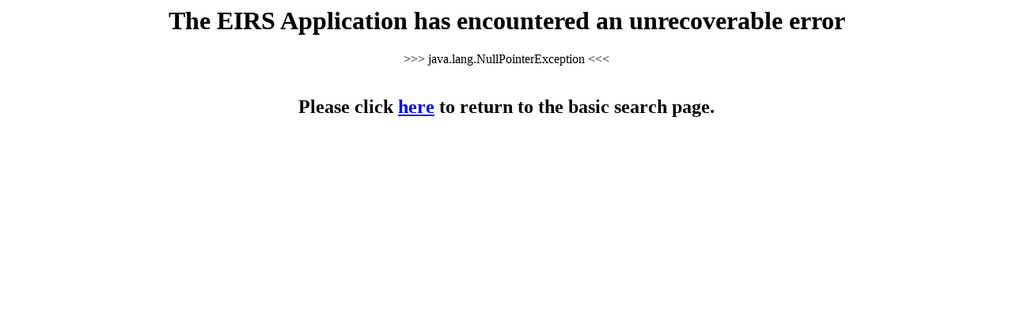

--- FILE ---
content_type: text/html;charset=ISO-8859-1
request_url: https://a100.gov.bc.ca/pub/eirs/sortDocuments.do;jsessionid=1E607E975CEA793A8EC8F4AEB2A04EB3?sortField=title&asc=Y&pageNumber=1&searchType=advanced
body_size: 303
content:



<html>
  <head></head>
  <body>
    <center>
      <h1>The EIRS Application has encountered an unrecoverable error</h1>
      >>> java.lang.NullPointerException <<<

      <br>
      <br>
      <h2>Please click <a href="/pub/eirs/newBasicSearch.do;jsessionid=F8F0CA569D4B20F20651AE6A668B3EEB" class="largeError">here</a>	to return to the basic search page.<h2>
    </center>
  </body>
</html>



